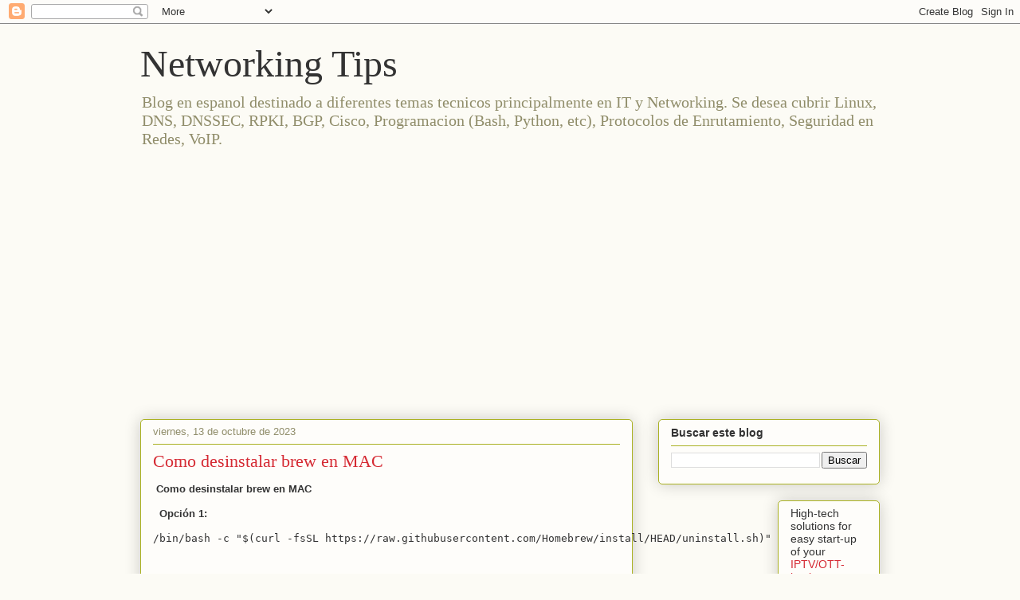

--- FILE ---
content_type: text/html; charset=utf-8
request_url: https://www.google.com/recaptcha/api2/aframe
body_size: 267
content:
<!DOCTYPE HTML><html><head><meta http-equiv="content-type" content="text/html; charset=UTF-8"></head><body><script nonce="jU5QaBVzore2RBqglohmIQ">/** Anti-fraud and anti-abuse applications only. See google.com/recaptcha */ try{var clients={'sodar':'https://pagead2.googlesyndication.com/pagead/sodar?'};window.addEventListener("message",function(a){try{if(a.source===window.parent){var b=JSON.parse(a.data);var c=clients[b['id']];if(c){var d=document.createElement('img');d.src=c+b['params']+'&rc='+(localStorage.getItem("rc::a")?sessionStorage.getItem("rc::b"):"");window.document.body.appendChild(d);sessionStorage.setItem("rc::e",parseInt(sessionStorage.getItem("rc::e")||0)+1);localStorage.setItem("rc::h",'1769381996821');}}}catch(b){}});window.parent.postMessage("_grecaptcha_ready", "*");}catch(b){}</script></body></html>

--- FILE ---
content_type: text/plain
request_url: https://www.google-analytics.com/j/collect?v=1&_v=j102&a=186357097&t=pageview&_s=1&dl=https%3A%2F%2Fblog.acostasite.com%2F2023%2F10%2Fcomo-desinstalar-brew-en-mac.html&ul=en-us%40posix&dt=Networking%20Tips%3A%20Como%20desinstalar%20brew%20en%20MAC&sr=1280x720&vp=1280x720&_u=IEBAAEABAAAAACAAI~&jid=831856294&gjid=27754358&cid=1607551449.1769381994&tid=UA-8608971-2&_gid=1618661608.1769381994&_r=1&_slc=1&z=21257664
body_size: -452
content:
2,cG-XGJ256M90T